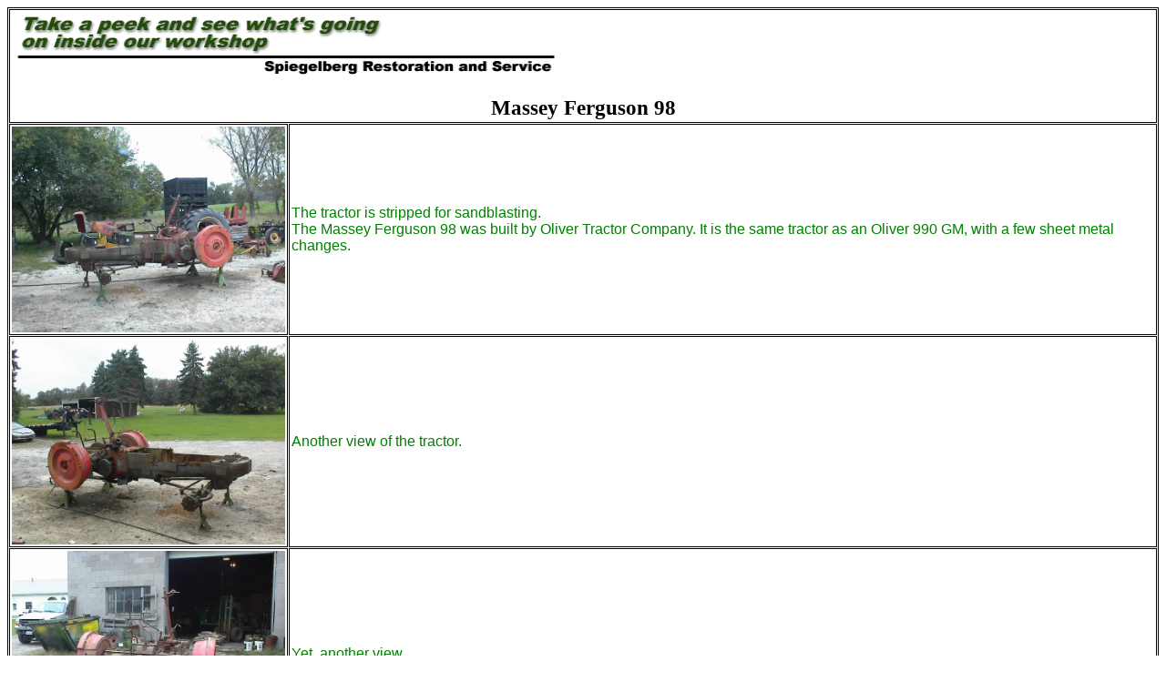

--- FILE ---
content_type: text/html
request_url: http://srstractor.com/peek8.htm
body_size: 3731
content:
<!DOCTYPE HTML PUBLIC "-//W3C//DTD HTML 4.0 Transitional//EN">
<html><head><title>Massey Ferguson Super 98</title>
<meta name="description" content="Massey Ferguson 98&#13;&#10;  ">
<meta content="text/html; charset=iso-8859-1" http-equiv="Content-Type">
<meta name="GENERATOR" content="MSHTML 8.00.6001.19258"><!--    Created with AOLpress/2.0 -->
<style type="text/css">
<!--
.style3 {font-family: Arial, Helvetica, sans-serif}
-->
  </style>

<meta name="keywords" content="Massey Ferguson, 98,super">
<meta name="description" content="Massey Ferguson 98&#10;  ">

</head>
<body link="#008000" bgcolor="#ffffff" text="#008000" vlink="#008000">
<table border="1" cellspacing="1" bordercolor="#000000" cellpadding="2">
  <tbody>
  <tr>
    <td colspan="2"><img src="takepeek.gif" width="600" height="76"> 
      <p align="center"><font color="black"><big><big><b>Massey Ferguson 98 
      </b></big></big></font></p></td></tr>
  <tr>
    <td align="center"><img alt="Antique Massey Ferguson 98 Tractor Restoration" 
      src="images/DSC00059.JPG" width=300 height=226></td>
    <td>
      <p style="MARGIN-BOTTOM: 0px; MARGIN-TOP: 0px"><font face="Arial">The 
      tractor is stripped for sandblasting.</font> 
      <p style="MARGIN-BOTTOM: 0px; MARGIN-TOP: 0px"><font face="Arial">The Massey 
      Ferguson 98 was built by Oliver Tractor Company.&nbsp;It is the same 
      tractor as an Oliver 990 GM, with a few sheet metal 
  changes.</font></p></td></tr>
  <tr>
    <td align="center"><img alt="Antique Massey Ferguson 98 Tractor Restoration" 
      src="images/DSC00060.JPG" width=300 height=226></td>
    <td><font face="Arial">Another view of the tractor. </font></td></tr>
  <tr>
    <td align="center"><img alt="Antique Massey Ferguson 98 Tractor Restoration" 
      src="images/DSC00061.JPG" width=300 height=226></td>
    <td><font face="Arial">Yet, another view. </font></td></tr>
  <tr>
    <td align="center"><img alt="Antique Massey Ferguson 98 Tractor Restoration" 
      src="images/DSC00140.JPG" width=300 height=226></td>
    <td><font face="Arial">The tractor is completed.</font></td></tr>
  <tr>
    <td align="center"><img alt="Antique Massey Ferguson 98 Tractor Restoration" 
      src="images/DSC00141.JPG" width=300 height=226></td>
    <td><span class="style3">Another completed view. </span></td></tr>
  <tr>
    <td align="center"><img alt="Antique Massey Ferguson 98 Tractor Restoration" 
      src="images/DSC00142.JPG" width=300 height=226></td>
    <td><span class="style3">A view from the back.</span></td></tr>
  <tr>
    <td align="center"><img alt="Antique Massey Ferguson 98 Tractor Restoration" 
      src="images/DSC00143.JPG" width=300 height=226></td>
    <td><span class="style3">Another view from the back </span></td></tr>
  <tr>
    <td colspan="2">
      <p align="center"><a href="peek.htm"><font size="4"><b>Pictures of Other 
      Tractors</b></font></a> 
      <p align="center"><a href="default.htm">Home</a> | <a 
      href="video.htm">Video</a> |&nbsp; <a 
      href="proj.htm">Current Projects</a> | <a href="link.htm">Links</a> | <a 
      href="peek.htm">Peek into Workshop</a> | <a href="contact.htm">Contact 
      Us</a>| <a href="http://www.srstractorparts.com">Parts</a></p></td></tr></tbody></table><!-- Start of StatCounter Code -->
<p>
<script language="javascript" type="text/javascript"> var sc_project=1614113;
var sc_invisible=1; var sc_partition=15; var sc_security="bdc17a77"; </script>

<script language="javascript" type="text/javascript" 
src="http://www.statcounter.com/counter/counter.js"></script>
<noscript> 
</noscript><!-- End of StatCounter Code --></p></body></html>
